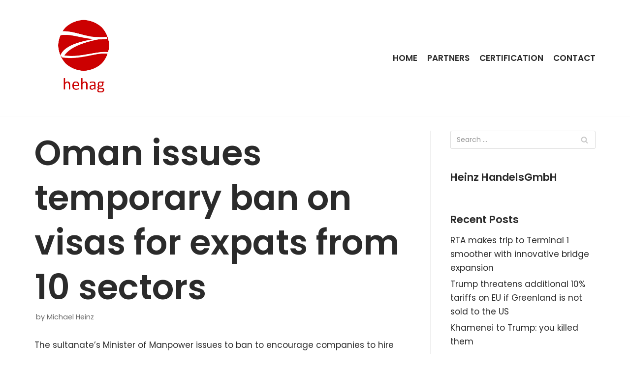

--- FILE ---
content_type: text/html; charset=UTF-8
request_url: http://www.hehag.com/2018/01/29/oman-issues-temporary-ban-on-visas-for-expats-from-10-sectors/
body_size: 8064
content:
<!DOCTYPE html>
<html lang="en-GB">

<head>
	
	<meta charset="UTF-8">
	<meta name="viewport" content="width=device-width, initial-scale=1, minimum-scale=1">
	<link rel="profile" href="http://gmpg.org/xfn/11">
		<title>Oman issues temporary ban on visas for expats from 10 sectors &#8211; HeinzHandels GmbH</title>
<meta name='robots' content='max-image-preview:large' />
<link rel='dns-prefetch' href='//fonts.googleapis.com' />
<link rel='dns-prefetch' href='//s.w.org' />
<link rel="alternate" type="application/rss+xml" title="HeinzHandels GmbH &raquo; Feed" href="http://www.hehag.com/feed/" />
<link rel="alternate" type="application/rss+xml" title="HeinzHandels GmbH &raquo; Comments Feed" href="http://www.hehag.com/comments/feed/" />
		<script type="text/javascript">
			window._wpemojiSettings = {"baseUrl":"https:\/\/s.w.org\/images\/core\/emoji\/13.0.1\/72x72\/","ext":".png","svgUrl":"https:\/\/s.w.org\/images\/core\/emoji\/13.0.1\/svg\/","svgExt":".svg","source":{"concatemoji":"http:\/\/www.hehag.com\/wp-includes\/js\/wp-emoji-release.min.js?ver=5.7.14"}};
			!function(e,a,t){var n,r,o,i=a.createElement("canvas"),p=i.getContext&&i.getContext("2d");function s(e,t){var a=String.fromCharCode;p.clearRect(0,0,i.width,i.height),p.fillText(a.apply(this,e),0,0);e=i.toDataURL();return p.clearRect(0,0,i.width,i.height),p.fillText(a.apply(this,t),0,0),e===i.toDataURL()}function c(e){var t=a.createElement("script");t.src=e,t.defer=t.type="text/javascript",a.getElementsByTagName("head")[0].appendChild(t)}for(o=Array("flag","emoji"),t.supports={everything:!0,everythingExceptFlag:!0},r=0;r<o.length;r++)t.supports[o[r]]=function(e){if(!p||!p.fillText)return!1;switch(p.textBaseline="top",p.font="600 32px Arial",e){case"flag":return s([127987,65039,8205,9895,65039],[127987,65039,8203,9895,65039])?!1:!s([55356,56826,55356,56819],[55356,56826,8203,55356,56819])&&!s([55356,57332,56128,56423,56128,56418,56128,56421,56128,56430,56128,56423,56128,56447],[55356,57332,8203,56128,56423,8203,56128,56418,8203,56128,56421,8203,56128,56430,8203,56128,56423,8203,56128,56447]);case"emoji":return!s([55357,56424,8205,55356,57212],[55357,56424,8203,55356,57212])}return!1}(o[r]),t.supports.everything=t.supports.everything&&t.supports[o[r]],"flag"!==o[r]&&(t.supports.everythingExceptFlag=t.supports.everythingExceptFlag&&t.supports[o[r]]);t.supports.everythingExceptFlag=t.supports.everythingExceptFlag&&!t.supports.flag,t.DOMReady=!1,t.readyCallback=function(){t.DOMReady=!0},t.supports.everything||(n=function(){t.readyCallback()},a.addEventListener?(a.addEventListener("DOMContentLoaded",n,!1),e.addEventListener("load",n,!1)):(e.attachEvent("onload",n),a.attachEvent("onreadystatechange",function(){"complete"===a.readyState&&t.readyCallback()})),(n=t.source||{}).concatemoji?c(n.concatemoji):n.wpemoji&&n.twemoji&&(c(n.twemoji),c(n.wpemoji)))}(window,document,window._wpemojiSettings);
		</script>
		<style type="text/css">
img.wp-smiley,
img.emoji {
	display: inline !important;
	border: none !important;
	box-shadow: none !important;
	height: 1em !important;
	width: 1em !important;
	margin: 0 .07em !important;
	vertical-align: -0.1em !important;
	background: none !important;
	padding: 0 !important;
}
</style>
	<link rel='stylesheet' id='wp-block-library-css'  href='http://www.hehag.com/wp-includes/css/dist/block-library/style.min.css?ver=5.7.14' type='text/css' media='all' />
<link rel='stylesheet' id='icomoon-css'  href='http://www.hehag.com/wp-content/plugins/kiwi-social-share/assets/vendors/icomoon/style.css?ver=2.0.15' type='text/css' media='all' />
<link rel='stylesheet' id='neve-style-css'  href='http://www.hehag.com/wp-content/themes/neve/style-main.min.css?ver=2.11.4' type='text/css' media='all' />
<style id='neve-style-inline-css' type='text/css'>
.header-menu-sidebar-inner li.menu-item-nav-search { display: none; }
 .container{ max-width: 748px; } .has-neve-button-color-color{ color: var(--nv-secondary-accent)!important; } .has-neve-button-color-background-color{ background-color: var(--nv-secondary-accent)!important; } .single-post-container .alignfull > [class*="__inner-container"], .single-post-container .alignwide > [class*="__inner-container"]{ max-width:718px } .button.button-primary, button, input[type=button], .btn, input[type="submit"], /* Buttons in navigation */ ul[id^="nv-primary-navigation"] li.button.button-primary > a, .menu li.button.button-primary > a, .wp-block-button.is-style-primary .wp-block-button__link, .wc-block-grid .wp-block-button .wp-block-button__link, form input[type="submit"], form button[type="submit"], #comments input[type="submit"]{ background-color: var(--nv-secondary-accent);color: var(--nv-text-color);border-radius:0px 0px 0px 0px;border:none;border-width:1px 1px 1px 1px; font-size: 14px; } .button.button-primary:hover, ul[id^="nv-primary-navigation"] li.button.button-primary > a:hover, .menu li.button.button-primary > a:hover, .wp-block-button.is-style-primary .wp-block-button__link:hover, .wc-block-grid .wp-block-button .wp-block-button__link:hover, form input[type="submit"]:hover, form button[type="submit"]:hover, #comments input[type="submit"]:hover{ background-color: var(--nv-secondary-accent);color: var(--nv-text-color); } .button.button-secondary:not(.secondary-default), .wp-block-button.is-style-secondary .wp-block-button__link{ background-color: rgba(0,0,0,0);color: var(--nv-primary-accent);border-radius:0px 0px 0px 0px;border:1px solid;border-width:2px 2px 2px 2px; font-size: 14px; } .button.button-secondary.secondary-default{ background-color: rgba(0,0,0,0);color: var(--nv-primary-accent);border-radius:0px 0px 0px 0px;border:1px solid;border-width:2px 2px 2px 2px; } .button.button-secondary:not(.secondary-default):hover, .wp-block-button.is-style-secondary .wp-block-button__link:hover{ background-color: var(--nv-primary-accent);color: var(--nv-text-dark-bg); } .button.button-secondary.secondary-default:hover{ background-color: var(--nv-primary-accent);color: var(--nv-text-dark-bg); } .button.button-primary, .wp-block-button.is-style-primary .wp-block-button__link, .wc-block-grid .wp-block-button .wp-block-button__link, form input[type="submit"], form button[type="submit"], #comments input[type="submit"]{ padding:12px 24px 12px 24px; } .button.button-secondary:not(.secondary-default), .wp-block-button.is-style-secondary .wp-block-button__link{ padding:12px 24px 12px 24px; } body, .site-title{ font-size: 15px; line-height: 1.6; letter-spacing: 0px; font-weight: 400; text-transform: none; font-family: Poppins, var(--nv-fallback-ff); } h1, .single h1.entry-title{ font-size: 39px; line-height: 1.2em; letter-spacing: 0px; font-weight: 600; text-transform: none; font-family: Poppins, var(--nv-fallback-ff); } h2{ font-size: 30px; line-height: 1.3em; letter-spacing: 0px; font-weight: 600; text-transform: none; font-family: Poppins, var(--nv-fallback-ff); } h3, .woocommerce-checkout h3{ font-size: 20px; line-height: 1.3em; letter-spacing: 0px; font-weight: 600; text-transform: none; font-family: Poppins, var(--nv-fallback-ff); } h4{ font-size: 16px; line-height: 1.3em; letter-spacing: 0px; font-weight: 600; text-transform: none; font-family: Poppins, var(--nv-fallback-ff); } h5{ font-size: 14px; line-height: 1.3em; letter-spacing: 0px; font-weight: 600; text-transform: none; font-family: Poppins, var(--nv-fallback-ff); } h6{ font-size: 14px; line-height: 1.3em; letter-spacing: 0px; font-weight: 600; text-transform: none; font-family: Poppins, var(--nv-fallback-ff); } form:not([role="search"]):not(.woocommerce-cart-form):not(.woocommerce-ordering):not(.cart) input:read-write:not(#coupon_code), form textarea, form select, .widget select{ margin-bottom: 10px; } form input:read-write, form textarea, form select, form select option, form.wp-block-search input.wp-block-search__input, .widget select{ color: var(--nv-text-color); font-family: Poppins, var(--nv-fallback-ff); } form label, .wpforms-container .wpforms-field-label{ margin-bottom: 10px; } form.search-form input:read-write{ padding-right:45px !important; font-family: Poppins, var(--nv-fallback-ff); } .header-main-inner,.header-main-inner a:not(.button),.header-main-inner .navbar-toggle{ color: var(--nv-text-color); } .header-main-inner .nv-icon svg,.header-main-inner .nv-contact-list svg{ fill: var(--nv-text-color); } .header-main-inner .icon-bar{ background-color: var(--nv-text-color); } .hfg_header .header-main-inner .nav-ul .sub-menu{ background-color: var(--nv-site-bg); } .hfg_header .header-main-inner{ background-color: var(--nv-site-bg); } .header-menu-sidebar .header-menu-sidebar-bg,.header-menu-sidebar .header-menu-sidebar-bg a:not(.button),.header-menu-sidebar .header-menu-sidebar-bg .navbar-toggle{ color: var(--nv-text-color); } .header-menu-sidebar .header-menu-sidebar-bg .nv-icon svg,.header-menu-sidebar .header-menu-sidebar-bg .nv-contact-list svg{ fill: var(--nv-text-color); } .header-menu-sidebar .header-menu-sidebar-bg .icon-bar{ background-color: var(--nv-text-color); } .hfg_header .header-menu-sidebar .header-menu-sidebar-bg .nav-ul .sub-menu{ background-color: #ffffff; } .hfg_header .header-menu-sidebar .header-menu-sidebar-bg{ background-color: #ffffff; } .header-menu-sidebar{ width: 360px; } .builder-item--logo .site-logo img{ max-width: 96px; } .builder-item--logo .site-logo{ padding:10px 0px 10px 0px; } .builder-item--logo{ margin:0px 0px 0px 0px; } .builder-item--nav-icon .navbar-toggle, .header-menu-sidebar .close-sidebar-panel .navbar-toggle{ border-radius:3px;border:1px solid;border-width:1px; } .builder-item--nav-icon .navbar-toggle{ padding:10px 15px 10px 15px; } .builder-item--nav-icon{ margin:0px 0px 0px 0px; } .builder-item--primary-menu .nav-menu-primary > .nav-ul li:not(.woocommerce-mini-cart-item) > a,.builder-item--primary-menu .nav-menu-primary > .nav-ul .has-caret > a,.builder-item--primary-menu .nav-menu-primary > .nav-ul .neve-mm-heading span,.builder-item--primary-menu .nav-menu-primary > .nav-ul .has-caret{ color: var(--nv-text-color); } .builder-item--primary-menu .nav-menu-primary > .nav-ul li:not(.woocommerce-mini-cart-item) > a:after,.builder-item--primary-menu .nav-menu-primary > .nav-ul li > .has-caret > a:after{ background-color: var(--nv-secondary-accent); } .builder-item--primary-menu .nav-menu-primary > .nav-ul li:not(.woocommerce-mini-cart-item):hover > a,.builder-item--primary-menu .nav-menu-primary > .nav-ul li:hover > .has-caret > a,.builder-item--primary-menu .nav-menu-primary > .nav-ul li:hover > .has-caret{ color: var(--nv-secondary-accent); } .builder-item--primary-menu .nav-menu-primary > .nav-ul li:hover > .has-caret svg{ fill: var(--nv-secondary-accent); } .builder-item--primary-menu .nav-menu-primary > .nav-ul li.current-menu-item > a,.builder-item--primary-menu .nav-menu-primary > .nav-ul li.current_page_item > a,.builder-item--primary-menu .nav-menu-primary > .nav-ul li.current_page_item > .has-caret > a{ color: var(--nv-text-color); } .builder-item--primary-menu .nav-menu-primary > .nav-ul li.current-menu-item > .has-caret svg{ fill: var(--nv-text-color); } .builder-item--primary-menu .nav-ul > li:not(:last-of-type){ margin-right:20px; } .builder-item--primary-menu .style-full-height .nav-ul li:not(.menu-item-nav-search):not(.menu-item-nav-cart):hover > a:after{ width: calc(100% + 20px); } .builder-item--primary-menu .nav-ul li a, .builder-item--primary-menu .neve-mm-heading span{ min-height: 25px; } .builder-item--primary-menu{ font-size: 1em; line-height: 1.6em; letter-spacing: 0px; font-weight: 600; text-transform: uppercase; padding:0px 0px 0px 0px;margin:0px 0px 0px 0px; } .builder-item--primary-menu svg{ width: 1em;height: 1em; } .footer-bottom-inner{ background-color: var(--nv-dark-bg); } .footer-bottom-inner,.footer-bottom-inner a:not(.button),.footer-bottom-inner .navbar-toggle{ color: var(--nv-text-dark-bg); } .footer-bottom-inner .nv-icon svg,.footer-bottom-inner .nv-contact-list svg{ fill: var(--nv-text-dark-bg); } .footer-bottom-inner .icon-bar{ background-color: var(--nv-text-dark-bg); } .footer-bottom-inner .nav-ul .sub-menu{ background-color: var(--nv-dark-bg); } .builder-item--footer_copyright, .builder-item--footer_copyright *{ color: var(--nv-text-dark-bg); } .builder-item--footer_copyright{ font-size: 0.5em; line-height: 1.6em; letter-spacing: 0px; font-weight: 300; text-transform: none; padding:0px 0px 0px 0px;margin:0px 0px 0px 0px; } .builder-item--footer_copyright svg{ width: 0.5em;height: 0.5em; } @media(min-width: 576px){ .container{ max-width: 992px; } .single-post-container .alignfull > [class*="__inner-container"], .single-post-container .alignwide > [class*="__inner-container"]{ max-width:962px } .button.button-primary, button, input[type=button], .btn, input[type="submit"], /* Buttons in navigation */ ul[id^="nv-primary-navigation"] li.button.button-primary > a, .menu li.button.button-primary > a, .wp-block-button.is-style-primary .wp-block-button__link, .wc-block-grid .wp-block-button .wp-block-button__link, form input[type="submit"], form button[type="submit"], #comments input[type="submit"]{ font-size: 14px; } .button.button-secondary:not(.secondary-default), .wp-block-button.is-style-secondary .wp-block-button__link{ font-size: 14px; } .button.button-primary, .wp-block-button.is-style-primary .wp-block-button__link, .wc-block-grid .wp-block-button .wp-block-button__link, form input[type="submit"], form button[type="submit"], #comments input[type="submit"]{ padding:12px 24px 12px 24px; } .button.button-secondary:not(.secondary-default), .wp-block-button.is-style-secondary .wp-block-button__link{ padding:12px 24px 12px 24px; } body, .site-title{ font-size: 16px; line-height: 1.6; letter-spacing: 0px; } h1, .single h1.entry-title{ font-size: 55px; line-height: 1.3em; letter-spacing: 0px; } h2{ font-size: 35px; line-height: 1.3em; letter-spacing: 0px; } h3, .woocommerce-checkout h3{ font-size: 20px; line-height: 1.3em; letter-spacing: 0px; } h4{ font-size: 16px; line-height: 1.3em; letter-spacing: 0px; } h5{ font-size: 14px; line-height: 1.3em; letter-spacing: 0px; } h6{ font-size: 14px; line-height: 1.3em; letter-spacing: 0px; } .header-menu-sidebar{ width: 360px; } .builder-item--logo .site-logo img{ max-width: 32px; } .builder-item--logo .site-logo{ padding:10px 0px 10px 0px; } .builder-item--logo{ margin:0px 0px 0px 0px; } .builder-item--nav-icon .navbar-toggle{ padding:10px 15px 10px 15px; } .builder-item--nav-icon{ margin:0px 0px 0px 0px; } .builder-item--primary-menu .nav-ul > li:not(:last-of-type){ margin-right:20px; } .builder-item--primary-menu .style-full-height .nav-ul li:not(.menu-item-nav-search):not(.menu-item-nav-cart):hover > a:after{ width: calc(100% + 20px); } .builder-item--primary-menu .nav-ul li a, .builder-item--primary-menu .neve-mm-heading span{ min-height: 25px; } .builder-item--primary-menu{ font-size: 1em; line-height: 1.6em; letter-spacing: 0px; padding:0px 0px 0px 0px;margin:0px 0px 0px 0px; } .builder-item--primary-menu svg{ width: 1em;height: 1em; } .builder-item--footer_copyright{ font-size: 0.5em; line-height: 1.6em; letter-spacing: 0px; padding:0px 0px 0px 0px;margin:0px 0px 0px 0px; } .builder-item--footer_copyright svg{ width: 0.5em;height: 0.5em; } }@media(min-width: 960px){ .container{ max-width: 1170px; } body:not(.single):not(.archive):not(.blog):not(.search) .neve-main > .container .col{ max-width: 100%; } body:not(.single):not(.archive):not(.blog):not(.search) .nv-sidebar-wrap{ max-width: 0%; } .neve-main > .archive-container .nv-index-posts.col{ max-width: 100%; } .neve-main > .archive-container .nv-sidebar-wrap{ max-width: 0%; } .neve-main > .single-post-container .nv-single-post-wrap.col{ max-width: 70%; } .single-post-container .alignfull > [class*="__inner-container"], .single-post-container .alignwide > [class*="__inner-container"]{ max-width:789px } .container-fluid.single-post-container .alignfull > [class*="__inner-container"], .container-fluid.single-post-container .alignwide > [class*="__inner-container"]{ max-width:calc(70% + 15px) } .neve-main > .single-post-container .nv-sidebar-wrap{ max-width: 30%; } .button.button-primary, button, input[type=button], .btn, input[type="submit"], /* Buttons in navigation */ ul[id^="nv-primary-navigation"] li.button.button-primary > a, .menu li.button.button-primary > a, .wp-block-button.is-style-primary .wp-block-button__link, .wc-block-grid .wp-block-button .wp-block-button__link, form input[type="submit"], form button[type="submit"], #comments input[type="submit"]{ font-size: 16px; } .button.button-secondary:not(.secondary-default), .wp-block-button.is-style-secondary .wp-block-button__link{ font-size: 16px; } .button.button-primary, .wp-block-button.is-style-primary .wp-block-button__link, .wc-block-grid .wp-block-button .wp-block-button__link, form input[type="submit"], form button[type="submit"], #comments input[type="submit"]{ padding:12px 24px 12px 24px; } .button.button-secondary:not(.secondary-default), .wp-block-button.is-style-secondary .wp-block-button__link{ padding:12px 24px 12px 24px; } body, .site-title{ font-size: 17px; line-height: 1.7; letter-spacing: 0px; } h1, .single h1.entry-title{ font-size: 70px; line-height: 1.3em; letter-spacing: 0px; } h2{ font-size: 50px; line-height: 1.3em; letter-spacing: 0px; } h3, .woocommerce-checkout h3{ font-size: 24px; line-height: 1.3em; letter-spacing: 0px; } h4{ font-size: 20px; line-height: 1.3em; letter-spacing: 0px; } h5{ font-size: 16px; line-height: 1.3em; letter-spacing: 0px; } h6{ font-size: 16px; line-height: 1.3em; letter-spacing: 0px; } .header-menu-sidebar{ width: 360px; } .builder-item--logo .site-logo img{ max-width: 200px; } .builder-item--logo .site-logo{ padding:10px 0px 10px 0px; } .builder-item--logo{ margin:0px 0px 0px 0px; } .builder-item--nav-icon .navbar-toggle{ padding:10px 15px 10px 15px; } .builder-item--nav-icon{ margin:0px 0px 0px 0px; } .builder-item--primary-menu .nav-ul > li:not(:last-of-type){ margin-right:20px; } .builder-item--primary-menu .style-full-height .nav-ul li:not(.menu-item-nav-search):not(.menu-item-nav-cart) > a:after{ left:-10px;right:-10px } .builder-item--primary-menu .style-full-height .nav-ul li:not(.menu-item-nav-search):not(.menu-item-nav-cart):hover > a:after{ width: calc(100% + 20px); } .builder-item--primary-menu .nav-ul li a, .builder-item--primary-menu .neve-mm-heading span{ min-height: 25px; } .builder-item--primary-menu{ font-size: 1em; line-height: 1.6em; letter-spacing: 0px; padding:0px 0px 0px 0px;margin:0px 0px 0px 0px; } .builder-item--primary-menu svg{ width: 1em;height: 1em; } .builder-item--footer_copyright{ font-size: 10px; line-height: 1.6em; letter-spacing: 0px; padding:0px 0px 0px 0px;margin:0px 0px 0px 0px; } .builder-item--footer_copyright svg{ width: 10px;height: 10px; } }.nv-content-wrap .elementor a:not(.button):not(.wp-block-file__button){ text-decoration: none; }:root{--nv-primary-accent:#2b2b2b;--nv-secondary-accent:#bc261a;--nv-site-bg:#ffffff;--nv-light-bg:#ededed;--nv-dark-bg:#14171c;--nv-text-color:#2b2b2b;--nv-text-dark-bg:#ffffff;--nv-c-1:#77b978;--nv-c-2:#f37262;--nv-fallback-ff:Lucida Sans Unicode, Lucida Grande, sans-serif;}
:root{--e-global-color-nvprimaryaccent:#2b2b2b;--e-global-color-nvsecondaryaccent:#bc261a;--e-global-color-nvsitebg:#ffffff;--e-global-color-nvlightbg:#ededed;--e-global-color-nvdarkbg:#14171c;--e-global-color-nvtextcolor:#2b2b2b;--e-global-color-nvtextdarkbg:#ffffff;--e-global-color-nvc1:#77b978;--e-global-color-nvc2:#f37262;}
</style>
<link rel='stylesheet' id='neve-google-font-poppins-css'  href='//fonts.googleapis.com/css?family=Poppins%3A400%2C600&#038;display=swap&#038;ver=2.11.4' type='text/css' media='all' />
<script type='text/javascript' src='http://www.hehag.com/wp-includes/js/jquery/jquery.min.js?ver=3.5.1' id='jquery-core-js'></script>
<script type='text/javascript' src='http://www.hehag.com/wp-includes/js/jquery/jquery-migrate.min.js?ver=3.3.2' id='jquery-migrate-js'></script>
<link rel="https://api.w.org/" href="http://www.hehag.com/wp-json/" /><link rel="alternate" type="application/json" href="http://www.hehag.com/wp-json/wp/v2/posts/300" /><link rel="EditURI" type="application/rsd+xml" title="RSD" href="http://www.hehag.com/xmlrpc.php?rsd" />
<link rel="wlwmanifest" type="application/wlwmanifest+xml" href="http://www.hehag.com/wp-includes/wlwmanifest.xml" /> 
<meta name="generator" content="WordPress 5.7.14" />
<link rel='shortlink' href='http://www.hehag.com/?p=300' />
<link rel="alternate" type="application/json+oembed" href="http://www.hehag.com/wp-json/oembed/1.0/embed?url=http%3A%2F%2Fwww.hehag.com%2F2018%2F01%2F29%2Foman-issues-temporary-ban-on-visas-for-expats-from-10-sectors%2F" />
<link rel="alternate" type="text/xml+oembed" href="http://www.hehag.com/wp-json/oembed/1.0/embed?url=http%3A%2F%2Fwww.hehag.com%2F2018%2F01%2F29%2Foman-issues-temporary-ban-on-visas-for-expats-from-10-sectors%2F&#038;format=xml" />
<meta http-equiv="Content-type" content="text/html; charset=utf-8" /><link rel='canonical' href='http://www.hehag.com/2018/01/29/oman-issues-temporary-ban-on-visas-for-expats-from-10-sectors/' />
<!-- Enter your scripts here --><style type="text/css">.recentcomments a{display:inline !important;padding:0 !important;margin:0 !important;}</style><meta name="redi-version" content="1.2.3" /><link rel="icon" href="http://www.hehag.com/wp-content/uploads/2017/01/cropped-logo-e1485100509147-50x50.png" sizes="32x32" />
<link rel="icon" href="http://www.hehag.com/wp-content/uploads/2017/01/cropped-logo-e1485100509147.png" sizes="192x192" />
<link rel="apple-touch-icon" href="http://www.hehag.com/wp-content/uploads/2017/01/cropped-logo-e1485100509147.png" />
<meta name="msapplication-TileImage" content="http://www.hehag.com/wp-content/uploads/2017/01/cropped-logo-e1485100509147.png" />

	</head>

<body  class="post-template-default single single-post postid-300 single-format-standard wp-custom-logo nv-sidebar-right menu_sidebar_slide_left elementor-default elementor-kit-1636" id="neve_body"  >
<div class="wrapper">
	
	<header class="header" role="banner">
		<a class="neve-skip-link show-on-focus" href="#content" tabindex="0">
			Skip to content		</a>
		<div id="header-grid"  class="hfg_header site-header">
	
<nav class="header--row header-main hide-on-mobile hide-on-tablet layout-full-contained nv-navbar header--row"
	data-row-id="main" data-show-on="desktop">

	<div
		class="header--row-inner header-main-inner">
		<div class="container">
			<div
				class="row row--wrapper"
				data-section="hfg_header_layout_main" >
				<div class="builder-item hfg-item-first col-4 desktop-left"><div class="item--inner builder-item--logo"
		data-section="title_tagline"
		data-item-id="logo">
	<div class="site-logo">
	<a class="brand" href="http://www.hehag.com/" title="HeinzHandels GmbH"
			aria-label="HeinzHandels GmbH"><img width="390" height="390" src="http://www.hehag.com/wp-content/uploads/2017/01/cropped-logo.png" class="skip-lazy" alt="" loading="lazy" srcset="http://www.hehag.com/wp-content/uploads/2017/01/cropped-logo.png 390w, http://www.hehag.com/wp-content/uploads/2017/01/cropped-logo-150x150.png 150w, http://www.hehag.com/wp-content/uploads/2017/01/cropped-logo-300x300.png 300w, http://www.hehag.com/wp-content/uploads/2017/01/cropped-logo-70x70.png 70w, http://www.hehag.com/wp-content/uploads/2017/01/cropped-logo-127x127.png 127w, http://www.hehag.com/wp-content/uploads/2017/01/cropped-logo-125x125.png 125w, http://www.hehag.com/wp-content/uploads/2017/01/cropped-logo-50x50.png 50w" sizes="(max-width: 390px) 100vw, 390px" /></a></div>

	</div>

</div><div class="builder-item has-nav hfg-item-last col-8 desktop-right"><div class="item--inner builder-item--primary-menu has_menu"
		data-section="header_menu_primary"
		data-item-id="primary-menu">
	<div class="nv-nav-wrap">
	<div role="navigation" class="style-plain nav-menu-primary"
			aria-label="Primary Menu">

		<ul id="nv-primary-navigation-main" class="primary-menu-ul nav-ul"><li id="menu-item-1635" class="menu-item menu-item-type-post_type menu-item-object-page menu-item-home menu-item-1635"><a href="http://www.hehag.com/">Home</a></li>
<li id="menu-item-1655" class="menu-item menu-item-type-post_type menu-item-object-page menu-item-1655"><a href="http://www.hehag.com/partners-2/">Partners</a></li>
<li id="menu-item-1623" class="menu-item menu-item-type-post_type menu-item-object-page menu-item-1623"><a href="http://www.hehag.com/certification-2/">Certification</a></li>
<li id="menu-item-1624" class="menu-item menu-item-type-post_type menu-item-object-page menu-item-1624"><a href="http://www.hehag.com/300f0-web-agency-contact/">Contact</a></li>
</ul>	</div>
</div>

	</div>

</div>							</div>
		</div>
	</div>
</nav>


<nav class="header--row header-main hide-on-desktop layout-full-contained nv-navbar header--row"
	data-row-id="main" data-show-on="mobile">

	<div
		class="header--row-inner header-main-inner">
		<div class="container">
			<div
				class="row row--wrapper"
				data-section="hfg_header_layout_main" >
				<div class="builder-item hfg-item-first col-8 tablet-left mobile-left"><div class="item--inner builder-item--logo"
		data-section="title_tagline"
		data-item-id="logo">
	<div class="site-logo">
	<a class="brand" href="http://www.hehag.com/" title="HeinzHandels GmbH"
			aria-label="HeinzHandels GmbH"><img width="390" height="390" src="http://www.hehag.com/wp-content/uploads/2017/01/cropped-logo.png" class="skip-lazy" alt="" loading="lazy" srcset="http://www.hehag.com/wp-content/uploads/2017/01/cropped-logo.png 390w, http://www.hehag.com/wp-content/uploads/2017/01/cropped-logo-150x150.png 150w, http://www.hehag.com/wp-content/uploads/2017/01/cropped-logo-300x300.png 300w, http://www.hehag.com/wp-content/uploads/2017/01/cropped-logo-70x70.png 70w, http://www.hehag.com/wp-content/uploads/2017/01/cropped-logo-127x127.png 127w, http://www.hehag.com/wp-content/uploads/2017/01/cropped-logo-125x125.png 125w, http://www.hehag.com/wp-content/uploads/2017/01/cropped-logo-50x50.png 50w" sizes="(max-width: 390px) 100vw, 390px" /></a></div>

	</div>

</div><div class="builder-item hfg-item-last col-4 tablet-right mobile-right"><div class="item--inner builder-item--nav-icon"
		data-section="header_menu_icon"
		data-item-id="nav-icon">
	<div class="menu-mobile-toggle item-button navbar-toggle-wrapper">
	<button class="navbar-toggle"
					aria-label="
			Navigation Menu			">
				<div class="bars">
			<span class="icon-bar"></span>
			<span class="icon-bar"></span>
			<span class="icon-bar"></span>
		</div>
		<span class="screen-reader-text">Toggle Navigation</span>
	</button>
</div> <!--.navbar-toggle-wrapper-->


	</div>

</div>							</div>
		</div>
	</div>
</nav>

<div id="header-menu-sidebar" class="header-menu-sidebar menu-sidebar-panel slide_left">
	<div id="header-menu-sidebar-bg" class="header-menu-sidebar-bg">
		<div class="close-sidebar-panel navbar-toggle-wrapper">
			<button class="navbar-toggle active" 					aria-label="
				Navigation Menu				">
				<div class="bars">
					<span class="icon-bar"></span>
					<span class="icon-bar"></span>
					<span class="icon-bar"></span>
				</div>
				<span class="screen-reader-text">
				Toggle Navigation					</span>
			</button>
		</div>
		<div id="header-menu-sidebar-inner" class="header-menu-sidebar-inner ">
			<div class="builder-item has-nav hfg-item-last hfg-item-first col-12 desktop-right tablet-left mobile-left"><div class="item--inner builder-item--primary-menu has_menu"
		data-section="header_menu_primary"
		data-item-id="primary-menu">
	<div class="nv-nav-wrap">
	<div role="navigation" class="style-plain nav-menu-primary"
			aria-label="Primary Menu">

		<ul id="nv-primary-navigation-sidebar" class="primary-menu-ul nav-ul"><li class="menu-item menu-item-type-post_type menu-item-object-page menu-item-home menu-item-1635"><a href="http://www.hehag.com/">Home</a></li>
<li class="menu-item menu-item-type-post_type menu-item-object-page menu-item-1655"><a href="http://www.hehag.com/partners-2/">Partners</a></li>
<li class="menu-item menu-item-type-post_type menu-item-object-page menu-item-1623"><a href="http://www.hehag.com/certification-2/">Certification</a></li>
<li class="menu-item menu-item-type-post_type menu-item-object-page menu-item-1624"><a href="http://www.hehag.com/300f0-web-agency-contact/">Contact</a></li>
</ul>	</div>
</div>

	</div>

</div>		</div>
	</div>
</div>
<div class="header-menu-sidebar-overlay"></div>

</div>
	</header>

	

	
	<main id="content" class="neve-main" role="main">

	<div class="container single-post-container">
		<div class="row">
						<article id="post-300"
					class="nv-single-post-wrap col post-300 post type-post status-publish format-standard hentry category-uncategorized">
				<div class="entry-header"><div class="nv-title-meta-wrap"><h1 class="title entry-title ">Oman issues temporary ban on visas for expats from 10 sectors</h1><ul class="nv-meta-list"><li  class="meta author vcard"><span class="author-name fn">by <a href="http://www.hehag.com/author/admin/" title="Posts by Michael Heinz" rel="author">Michael Heinz</a></span></li></ul></div></div><div class="nv-content-wrap entry-content"><p>The sultanate&#8217;s Minister of Manpower issues to ban to encourage companies to hire more Omani nations<br />
Source: Arabian Business Industry News (ITP.NET)</p>
</div>			</article>
			<div class="nv-sidebar-wrap col-sm-12 nv-right blog-sidebar" >
		<aside id="secondary" role="complementary">
		
		<div id="search-2" class="widget widget_search"><form role="search" method="get" class="search-form" action="http://www.hehag.com/">
				<label>
					<span class="screen-reader-text">Search for:</span>
					<input type="search" class="search-field" placeholder="Search &hellip;" value="" name="s" />
				</label>
				<input type="submit" class="search-submit" value="Search" />
			<div class="nv-search-icon-wrap"><div class="nv-icon nv-search" >
				<svg width="15" height="15" viewBox="0 0 1792 1792" xmlns="http://www.w3.org/2000/svg"><path d="M1216 832q0-185-131.5-316.5t-316.5-131.5-316.5 131.5-131.5 316.5 131.5 316.5 316.5 131.5 316.5-131.5 131.5-316.5zm512 832q0 52-38 90t-90 38q-54 0-90-38l-343-342q-179 124-399 124-143 0-273.5-55.5t-225-150-150-225-55.5-273.5 55.5-273.5 150-225 225-150 273.5-55.5 273.5 55.5 225 150 150 225 55.5 273.5q0 220-124 399l343 343q37 37 37 90z"/></svg>
			</div></div></form></div><div id="text-5" class="widget widget_text"><p class="widget-title">Heinz HandelsGmbH</p>			<div class="textwidget"></div>
		</div>
		<div id="recent-posts-1" class="widget widget_recent_entries">
		<p class="widget-title">Recent Posts</p>
		<ul>
											<li>
					<a href="http://www.hehag.com/2026/01/18/rta-makes-trip-to-terminal-1-smoother-with-innovative-bridge-expansion/">RTA makes trip to Terminal 1 smoother with innovative bridge expansion</a>
									</li>
											<li>
					<a href="http://www.hehag.com/2026/01/18/trump-threatens-additional-10-tariffs-on-eu-if-greenland-is-not-sold-to-the-us/">Trump threatens additional 10% tariffs on EU if Greenland is not sold to the US</a>
									</li>
											<li>
					<a href="http://www.hehag.com/2026/01/17/khamenei-to-trump-you-killed-them/">Khamenei to Trump: you killed them</a>
									</li>
											<li>
					<a href="http://www.hehag.com/2026/01/17/elon-musk-wants-134-5-billion-from-openai-and-microsoft-in-wrongful-gains-from-his-early-investment/">Elon Musk wants $134.5 billion from OpenAI and Microsoft in ‘wrongful gains’ from his early investment</a>
									</li>
											<li>
					<a href="http://www.hehag.com/2026/01/17/abu-dhabi-launches-quality-policy-to-further-enhance-competitiveness/">Abu Dhabi launches Quality Policy to further enhance competitiveness</a>
									</li>
					</ul>

		</div><div id="recent-comments-1" class="widget widget_recent_comments"><p class="widget-title">Recent Comments</p><ul id="recentcomments"></ul></div><div id="text-6" class="widget widget_text"><p class="widget-title">Sitemap</p>			<div class="textwidget"><ul><li><a href="#" title="home">Home</a></li><li><a href="#" title="contact">Contact us</a></li></div>
		</div><div id="archives-1" class="widget widget_archive"><p class="widget-title">Archives</p>
			<ul>
					<li><a href='http://www.hehag.com/2026/01/'>January 2026</a></li>
	<li><a href='http://www.hehag.com/2025/12/'>December 2025</a></li>
	<li><a href='http://www.hehag.com/2025/11/'>November 2025</a></li>
	<li><a href='http://www.hehag.com/2025/10/'>October 2025</a></li>
	<li><a href='http://www.hehag.com/2025/09/'>September 2025</a></li>
	<li><a href='http://www.hehag.com/2025/08/'>August 2025</a></li>
	<li><a href='http://www.hehag.com/2025/07/'>July 2025</a></li>
	<li><a href='http://www.hehag.com/2025/06/'>June 2025</a></li>
	<li><a href='http://www.hehag.com/2025/05/'>May 2025</a></li>
	<li><a href='http://www.hehag.com/2025/04/'>April 2025</a></li>
	<li><a href='http://www.hehag.com/2025/03/'>March 2025</a></li>
	<li><a href='http://www.hehag.com/2025/01/'>January 2025</a></li>
	<li><a href='http://www.hehag.com/2021/06/'>June 2021</a></li>
	<li><a href='http://www.hehag.com/2021/04/'>April 2021</a></li>
	<li><a href='http://www.hehag.com/2020/12/'>December 2020</a></li>
	<li><a href='http://www.hehag.com/2020/05/'>May 2020</a></li>
	<li><a href='http://www.hehag.com/2020/04/'>April 2020</a></li>
	<li><a href='http://www.hehag.com/2020/03/'>March 2020</a></li>
	<li><a href='http://www.hehag.com/2020/02/'>February 2020</a></li>
	<li><a href='http://www.hehag.com/2019/10/'>October 2019</a></li>
	<li><a href='http://www.hehag.com/2019/09/'>September 2019</a></li>
	<li><a href='http://www.hehag.com/2019/08/'>August 2019</a></li>
	<li><a href='http://www.hehag.com/2019/07/'>July 2019</a></li>
	<li><a href='http://www.hehag.com/2019/06/'>June 2019</a></li>
	<li><a href='http://www.hehag.com/2019/05/'>May 2019</a></li>
	<li><a href='http://www.hehag.com/2019/04/'>April 2019</a></li>
	<li><a href='http://www.hehag.com/2019/03/'>March 2019</a></li>
	<li><a href='http://www.hehag.com/2019/02/'>February 2019</a></li>
	<li><a href='http://www.hehag.com/2019/01/'>January 2019</a></li>
	<li><a href='http://www.hehag.com/2018/12/'>December 2018</a></li>
	<li><a href='http://www.hehag.com/2018/11/'>November 2018</a></li>
	<li><a href='http://www.hehag.com/2018/10/'>October 2018</a></li>
	<li><a href='http://www.hehag.com/2018/09/'>September 2018</a></li>
	<li><a href='http://www.hehag.com/2018/08/'>August 2018</a></li>
	<li><a href='http://www.hehag.com/2018/07/'>July 2018</a></li>
	<li><a href='http://www.hehag.com/2018/06/'>June 2018</a></li>
	<li><a href='http://www.hehag.com/2018/05/'>May 2018</a></li>
	<li><a href='http://www.hehag.com/2018/04/'>April 2018</a></li>
	<li><a href='http://www.hehag.com/2018/03/'>March 2018</a></li>
	<li><a href='http://www.hehag.com/2018/02/'>February 2018</a></li>
	<li><a href='http://www.hehag.com/2018/01/'>January 2018</a></li>
	<li><a href='http://www.hehag.com/2017/12/'>December 2017</a></li>
	<li><a href='http://www.hehag.com/2017/11/'>November 2017</a></li>
	<li><a href='http://www.hehag.com/2017/10/'>October 2017</a></li>
	<li><a href='http://www.hehag.com/2017/09/'>September 2017</a></li>
	<li><a href='http://www.hehag.com/2017/08/'>August 2017</a></li>
	<li><a href='http://www.hehag.com/2017/07/'>July 2017</a></li>
	<li><a href='http://www.hehag.com/2017/06/'>June 2017</a></li>
	<li><a href='http://www.hehag.com/2017/05/'>May 2017</a></li>
	<li><a href='http://www.hehag.com/2017/04/'>April 2017</a></li>
	<li><a href='http://www.hehag.com/2017/03/'>March 2017</a></li>
	<li><a href='http://www.hehag.com/2017/02/'>February 2017</a></li>
	<li><a href='http://www.hehag.com/2017/01/'>January 2017</a></li>
			</ul>

			</div><div id="categories-1" class="widget widget_categories"><p class="widget-title">Categories</p>
			<ul>
					<li class="cat-item cat-item-1"><a href="http://www.hehag.com/category/uncategorized/">Uncategorized</a>
</li>
			</ul>

			</div><div id="meta-1" class="widget widget_meta"><p class="widget-title">Meta</p>
		<ul>
						<li><a href="http://www.hehag.com/wp-login.php">Log in</a></li>
			<li><a href="http://www.hehag.com/feed/">Entries feed</a></li>
			<li><a href="http://www.hehag.com/comments/feed/">Comments feed</a></li>

			<li><a href="https://en-gb.wordpress.org/">WordPress.org</a></li>
		</ul>

		</div>
			</aside>
</div>
		</div>
	</div>

</main><!--/.neve-main-->

<footer class="site-footer" id="site-footer">
	<div class="hfg_footer">
		<div class="footer--row footer-bottom layout-full-contained"
	id="cb-row--footer-bottom"
	data-row-id="bottom" data-show-on="desktop">
	<div
		class="footer--row-inner footer-bottom-inner footer-content-wrap">
		<div class="container">
			<div
				class="hfg-grid nv-footer-content hfg-grid-bottom row--wrapper row "
				data-section="hfg_footer_layout_bottom" >
				<div class="builder-item hfg-item-last hfg-item-first col-12 desktop-center tablet-center mobile-center hfg-item-v-middle"><div class="item--inner builder-item--footer_copyright"
		data-section="footer_copyright"
		data-item-id="footer_copyright">
	<div class="component-wrap">
	<p>© 2021 Heinz HandelsGmbH. All Rights reserved. | <a href="http://www.hehag.com/imprint/" rel="nofollow">Imprint</a> | <a href="http://www.hehag.com/privacy-policy" rel="nofollow">Privacy Policy</a></p></div>

	</div>

</div>							</div>
		</div>
	</div>
</div>

	</div>
</footer>

</div><!--/.wrapper-->
<!-- Enter your scripts here --><script type='text/javascript' id='neve-script-js-extra'>
/* <![CDATA[ */
var NeveProperties = {"ajaxurl":"http:\/\/www.hehag.com\/wp-admin\/admin-ajax.php","nonce":"9b27eb9543","isRTL":"","isCustomize":""};
/* ]]> */
</script>
<script type='text/javascript' src='http://www.hehag.com/wp-content/themes/neve/assets/js/build/modern/frontend.js?ver=2.11.4' id='neve-script-js' async></script>
<script type='text/javascript' src='http://www.hehag.com/wp-includes/js/comment-reply.min.js?ver=5.7.14' id='comment-reply-js'></script>
<script type='text/javascript' id='kaliforms-submission-frontend-js-extra'>
/* <![CDATA[ */
var KaliFormsObject = {"ajaxurl":"http:\/\/www.hehag.com\/wp-admin\/admin-ajax.php","ajax_nonce":"b71c14fb1e"};
/* ]]> */
</script>
<script type='text/javascript' src='http://www.hehag.com/wp-content/plugins/kali-forms/public/assets/submissions/frontend/js/kaliforms-submissions.js?ver=2.3.6' id='kaliforms-submission-frontend-js'></script>
<script type='text/javascript' src='http://www.hehag.com/wp-includes/js/wp-embed.min.js?ver=5.7.14' id='wp-embed-js'></script>
</body>

</html>
